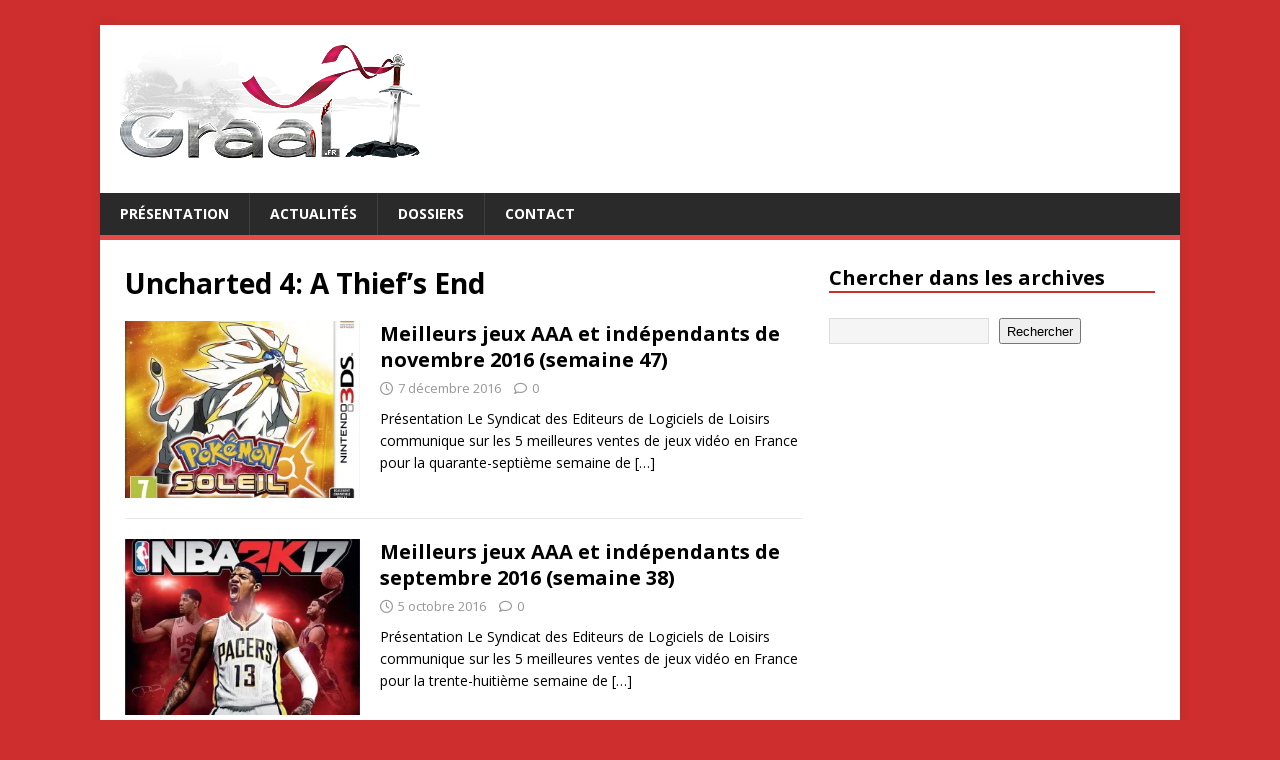

--- FILE ---
content_type: text/html; charset=UTF-8
request_url: https://www.graal.fr/tag/uncharted-4-a-thiefs-end/
body_size: 13506
content:
<!DOCTYPE html>
<html class="no-js" lang="fr-FR">
<head>
<meta charset="UTF-8">
<meta name="viewport" content="width=device-width, initial-scale=1.0">
<link rel="profile" href="https://gmpg.org/xfn/11" />
<meta name='robots' content='index, follow, max-image-preview:large, max-snippet:-1, max-video-preview:-1' />

	<!-- This site is optimized with the Yoast SEO plugin v26.7 - https://yoast.com/wordpress/plugins/seo/ -->
	<title>Uncharted 4: A Thief&#039;s End Archives - Graal, les jeux vidéo</title>
	<link rel="canonical" href="https://www.graal.fr/tag/uncharted-4-a-thiefs-end/" />
	<link rel="next" href="https://www.graal.fr/tag/uncharted-4-a-thiefs-end/page/2/" />
	<meta property="og:locale" content="fr_FR" />
	<meta property="og:type" content="article" />
	<meta property="og:title" content="Uncharted 4: A Thief&#039;s End Archives - Graal, les jeux vidéo" />
	<meta property="og:url" content="https://www.graal.fr/tag/uncharted-4-a-thiefs-end/" />
	<meta property="og:site_name" content="Graal, les jeux vidéo" />
	<script type="application/ld+json" class="yoast-schema-graph">{"@context":"https://schema.org","@graph":[{"@type":"CollectionPage","@id":"https://www.graal.fr/tag/uncharted-4-a-thiefs-end/","url":"https://www.graal.fr/tag/uncharted-4-a-thiefs-end/","name":"Uncharted 4: A Thief's End Archives - Graal, les jeux vidéo","isPartOf":{"@id":"https://www.graal.fr/#website"},"primaryImageOfPage":{"@id":"https://www.graal.fr/tag/uncharted-4-a-thiefs-end/#primaryimage"},"image":{"@id":"https://www.graal.fr/tag/uncharted-4-a-thiefs-end/#primaryimage"},"thumbnailUrl":"https://i0.wp.com/www.graal.fr/wp-content/uploads/2016/12/Poke%CC%81mon-Soleil-cover.jpg?fit=1128%2C1000&ssl=1","breadcrumb":{"@id":"https://www.graal.fr/tag/uncharted-4-a-thiefs-end/#breadcrumb"},"inLanguage":"fr-FR"},{"@type":"ImageObject","inLanguage":"fr-FR","@id":"https://www.graal.fr/tag/uncharted-4-a-thiefs-end/#primaryimage","url":"https://i0.wp.com/www.graal.fr/wp-content/uploads/2016/12/Poke%CC%81mon-Soleil-cover.jpg?fit=1128%2C1000&ssl=1","contentUrl":"https://i0.wp.com/www.graal.fr/wp-content/uploads/2016/12/Poke%CC%81mon-Soleil-cover.jpg?fit=1128%2C1000&ssl=1","width":1128,"height":1000},{"@type":"BreadcrumbList","@id":"https://www.graal.fr/tag/uncharted-4-a-thiefs-end/#breadcrumb","itemListElement":[{"@type":"ListItem","position":1,"name":"Accueil","item":"https://www.graal.fr/"},{"@type":"ListItem","position":2,"name":"Uncharted 4: A Thief's End"}]},{"@type":"WebSite","@id":"https://www.graal.fr/#website","url":"https://www.graal.fr/","name":"Graal, les jeux vidéo","description":"Blog sur les actualités et tests des jeux vidéo indépendants","publisher":{"@id":"https://www.graal.fr/#/schema/person/50d33615e927fcd996bf28411cb34aa1"},"potentialAction":[{"@type":"SearchAction","target":{"@type":"EntryPoint","urlTemplate":"https://www.graal.fr/?s={search_term_string}"},"query-input":{"@type":"PropertyValueSpecification","valueRequired":true,"valueName":"search_term_string"}}],"inLanguage":"fr-FR"},{"@type":["Person","Organization"],"@id":"https://www.graal.fr/#/schema/person/50d33615e927fcd996bf28411cb34aa1","name":"Chris Admin","image":{"@type":"ImageObject","inLanguage":"fr-FR","@id":"https://www.graal.fr/#/schema/person/image/","url":"https://i0.wp.com/www.graal.fr/wp-content/uploads/2017/01/logo-graal3.png?fit=300%2C128&ssl=1","contentUrl":"https://i0.wp.com/www.graal.fr/wp-content/uploads/2017/01/logo-graal3.png?fit=300%2C128&ssl=1","width":300,"height":128,"caption":"Chris Admin"},"logo":{"@id":"https://www.graal.fr/#/schema/person/image/"},"sameAs":["https://www.graal.fr/"]}]}</script>
	<!-- / Yoast SEO plugin. -->


<link rel='dns-prefetch' href='//secure.gravatar.com' />
<link rel='dns-prefetch' href='//stats.wp.com' />
<link rel='dns-prefetch' href='//fonts.googleapis.com' />
<link rel='dns-prefetch' href='//v0.wordpress.com' />
<link rel='dns-prefetch' href='//widgets.wp.com' />
<link rel='dns-prefetch' href='//s0.wp.com' />
<link rel='dns-prefetch' href='//0.gravatar.com' />
<link rel='dns-prefetch' href='//1.gravatar.com' />
<link rel='dns-prefetch' href='//2.gravatar.com' />
<link rel='preconnect' href='//i0.wp.com' />
<link rel="alternate" type="application/rss+xml" title="Graal, les jeux vidéo &raquo; Flux" href="https://www.graal.fr/feed/" />
<link rel="alternate" type="application/rss+xml" title="Graal, les jeux vidéo &raquo; Flux des commentaires" href="https://www.graal.fr/comments/feed/" />
<link rel="alternate" type="application/rss+xml" title="Graal, les jeux vidéo &raquo; Flux de l’étiquette Uncharted 4: A Thief&#039;s End" href="https://www.graal.fr/tag/uncharted-4-a-thiefs-end/feed/" />
<style id='wp-img-auto-sizes-contain-inline-css' type='text/css'>
img:is([sizes=auto i],[sizes^="auto," i]){contain-intrinsic-size:3000px 1500px}
/*# sourceURL=wp-img-auto-sizes-contain-inline-css */
</style>
<style id='wp-emoji-styles-inline-css' type='text/css'>

	img.wp-smiley, img.emoji {
		display: inline !important;
		border: none !important;
		box-shadow: none !important;
		height: 1em !important;
		width: 1em !important;
		margin: 0 0.07em !important;
		vertical-align: -0.1em !important;
		background: none !important;
		padding: 0 !important;
	}
/*# sourceURL=wp-emoji-styles-inline-css */
</style>
<style id='wp-block-library-inline-css' type='text/css'>
:root{--wp-block-synced-color:#7a00df;--wp-block-synced-color--rgb:122,0,223;--wp-bound-block-color:var(--wp-block-synced-color);--wp-editor-canvas-background:#ddd;--wp-admin-theme-color:#007cba;--wp-admin-theme-color--rgb:0,124,186;--wp-admin-theme-color-darker-10:#006ba1;--wp-admin-theme-color-darker-10--rgb:0,107,160.5;--wp-admin-theme-color-darker-20:#005a87;--wp-admin-theme-color-darker-20--rgb:0,90,135;--wp-admin-border-width-focus:2px}@media (min-resolution:192dpi){:root{--wp-admin-border-width-focus:1.5px}}.wp-element-button{cursor:pointer}:root .has-very-light-gray-background-color{background-color:#eee}:root .has-very-dark-gray-background-color{background-color:#313131}:root .has-very-light-gray-color{color:#eee}:root .has-very-dark-gray-color{color:#313131}:root .has-vivid-green-cyan-to-vivid-cyan-blue-gradient-background{background:linear-gradient(135deg,#00d084,#0693e3)}:root .has-purple-crush-gradient-background{background:linear-gradient(135deg,#34e2e4,#4721fb 50%,#ab1dfe)}:root .has-hazy-dawn-gradient-background{background:linear-gradient(135deg,#faaca8,#dad0ec)}:root .has-subdued-olive-gradient-background{background:linear-gradient(135deg,#fafae1,#67a671)}:root .has-atomic-cream-gradient-background{background:linear-gradient(135deg,#fdd79a,#004a59)}:root .has-nightshade-gradient-background{background:linear-gradient(135deg,#330968,#31cdcf)}:root .has-midnight-gradient-background{background:linear-gradient(135deg,#020381,#2874fc)}:root{--wp--preset--font-size--normal:16px;--wp--preset--font-size--huge:42px}.has-regular-font-size{font-size:1em}.has-larger-font-size{font-size:2.625em}.has-normal-font-size{font-size:var(--wp--preset--font-size--normal)}.has-huge-font-size{font-size:var(--wp--preset--font-size--huge)}.has-text-align-center{text-align:center}.has-text-align-left{text-align:left}.has-text-align-right{text-align:right}.has-fit-text{white-space:nowrap!important}#end-resizable-editor-section{display:none}.aligncenter{clear:both}.items-justified-left{justify-content:flex-start}.items-justified-center{justify-content:center}.items-justified-right{justify-content:flex-end}.items-justified-space-between{justify-content:space-between}.screen-reader-text{border:0;clip-path:inset(50%);height:1px;margin:-1px;overflow:hidden;padding:0;position:absolute;width:1px;word-wrap:normal!important}.screen-reader-text:focus{background-color:#ddd;clip-path:none;color:#444;display:block;font-size:1em;height:auto;left:5px;line-height:normal;padding:15px 23px 14px;text-decoration:none;top:5px;width:auto;z-index:100000}html :where(.has-border-color){border-style:solid}html :where([style*=border-top-color]){border-top-style:solid}html :where([style*=border-right-color]){border-right-style:solid}html :where([style*=border-bottom-color]){border-bottom-style:solid}html :where([style*=border-left-color]){border-left-style:solid}html :where([style*=border-width]){border-style:solid}html :where([style*=border-top-width]){border-top-style:solid}html :where([style*=border-right-width]){border-right-style:solid}html :where([style*=border-bottom-width]){border-bottom-style:solid}html :where([style*=border-left-width]){border-left-style:solid}html :where(img[class*=wp-image-]){height:auto;max-width:100%}:where(figure){margin:0 0 1em}html :where(.is-position-sticky){--wp-admin--admin-bar--position-offset:var(--wp-admin--admin-bar--height,0px)}@media screen and (max-width:600px){html :where(.is-position-sticky){--wp-admin--admin-bar--position-offset:0px}}

/*# sourceURL=wp-block-library-inline-css */
</style><style id='wp-block-archives-inline-css' type='text/css'>
.wp-block-archives{box-sizing:border-box}.wp-block-archives-dropdown label{display:block}
/*# sourceURL=https://www.graal.fr/wp-includes/blocks/archives/style.min.css */
</style>
<style id='wp-block-categories-inline-css' type='text/css'>
.wp-block-categories{box-sizing:border-box}.wp-block-categories.alignleft{margin-right:2em}.wp-block-categories.alignright{margin-left:2em}.wp-block-categories.wp-block-categories-dropdown.aligncenter{text-align:center}.wp-block-categories .wp-block-categories__label{display:block;width:100%}
/*# sourceURL=https://www.graal.fr/wp-includes/blocks/categories/style.min.css */
</style>
<style id='wp-block-heading-inline-css' type='text/css'>
h1:where(.wp-block-heading).has-background,h2:where(.wp-block-heading).has-background,h3:where(.wp-block-heading).has-background,h4:where(.wp-block-heading).has-background,h5:where(.wp-block-heading).has-background,h6:where(.wp-block-heading).has-background{padding:1.25em 2.375em}h1.has-text-align-left[style*=writing-mode]:where([style*=vertical-lr]),h1.has-text-align-right[style*=writing-mode]:where([style*=vertical-rl]),h2.has-text-align-left[style*=writing-mode]:where([style*=vertical-lr]),h2.has-text-align-right[style*=writing-mode]:where([style*=vertical-rl]),h3.has-text-align-left[style*=writing-mode]:where([style*=vertical-lr]),h3.has-text-align-right[style*=writing-mode]:where([style*=vertical-rl]),h4.has-text-align-left[style*=writing-mode]:where([style*=vertical-lr]),h4.has-text-align-right[style*=writing-mode]:where([style*=vertical-rl]),h5.has-text-align-left[style*=writing-mode]:where([style*=vertical-lr]),h5.has-text-align-right[style*=writing-mode]:where([style*=vertical-rl]),h6.has-text-align-left[style*=writing-mode]:where([style*=vertical-lr]),h6.has-text-align-right[style*=writing-mode]:where([style*=vertical-rl]){rotate:180deg}
/*# sourceURL=https://www.graal.fr/wp-includes/blocks/heading/style.min.css */
</style>
<style id='wp-block-latest-posts-inline-css' type='text/css'>
.wp-block-latest-posts{box-sizing:border-box}.wp-block-latest-posts.alignleft{margin-right:2em}.wp-block-latest-posts.alignright{margin-left:2em}.wp-block-latest-posts.wp-block-latest-posts__list{list-style:none}.wp-block-latest-posts.wp-block-latest-posts__list li{clear:both;overflow-wrap:break-word}.wp-block-latest-posts.is-grid{display:flex;flex-wrap:wrap}.wp-block-latest-posts.is-grid li{margin:0 1.25em 1.25em 0;width:100%}@media (min-width:600px){.wp-block-latest-posts.columns-2 li{width:calc(50% - .625em)}.wp-block-latest-posts.columns-2 li:nth-child(2n){margin-right:0}.wp-block-latest-posts.columns-3 li{width:calc(33.33333% - .83333em)}.wp-block-latest-posts.columns-3 li:nth-child(3n){margin-right:0}.wp-block-latest-posts.columns-4 li{width:calc(25% - .9375em)}.wp-block-latest-posts.columns-4 li:nth-child(4n){margin-right:0}.wp-block-latest-posts.columns-5 li{width:calc(20% - 1em)}.wp-block-latest-posts.columns-5 li:nth-child(5n){margin-right:0}.wp-block-latest-posts.columns-6 li{width:calc(16.66667% - 1.04167em)}.wp-block-latest-posts.columns-6 li:nth-child(6n){margin-right:0}}:root :where(.wp-block-latest-posts.is-grid){padding:0}:root :where(.wp-block-latest-posts.wp-block-latest-posts__list){padding-left:0}.wp-block-latest-posts__post-author,.wp-block-latest-posts__post-date{display:block;font-size:.8125em}.wp-block-latest-posts__post-excerpt,.wp-block-latest-posts__post-full-content{margin-bottom:1em;margin-top:.5em}.wp-block-latest-posts__featured-image a{display:inline-block}.wp-block-latest-posts__featured-image img{height:auto;max-width:100%;width:auto}.wp-block-latest-posts__featured-image.alignleft{float:left;margin-right:1em}.wp-block-latest-posts__featured-image.alignright{float:right;margin-left:1em}.wp-block-latest-posts__featured-image.aligncenter{margin-bottom:1em;text-align:center}
/*# sourceURL=https://www.graal.fr/wp-includes/blocks/latest-posts/style.min.css */
</style>
<style id='wp-block-search-inline-css' type='text/css'>
.wp-block-search__button{margin-left:10px;word-break:normal}.wp-block-search__button.has-icon{line-height:0}.wp-block-search__button svg{height:1.25em;min-height:24px;min-width:24px;width:1.25em;fill:currentColor;vertical-align:text-bottom}:where(.wp-block-search__button){border:1px solid #ccc;padding:6px 10px}.wp-block-search__inside-wrapper{display:flex;flex:auto;flex-wrap:nowrap;max-width:100%}.wp-block-search__label{width:100%}.wp-block-search.wp-block-search__button-only .wp-block-search__button{box-sizing:border-box;display:flex;flex-shrink:0;justify-content:center;margin-left:0;max-width:100%}.wp-block-search.wp-block-search__button-only .wp-block-search__inside-wrapper{min-width:0!important;transition-property:width}.wp-block-search.wp-block-search__button-only .wp-block-search__input{flex-basis:100%;transition-duration:.3s}.wp-block-search.wp-block-search__button-only.wp-block-search__searchfield-hidden,.wp-block-search.wp-block-search__button-only.wp-block-search__searchfield-hidden .wp-block-search__inside-wrapper{overflow:hidden}.wp-block-search.wp-block-search__button-only.wp-block-search__searchfield-hidden .wp-block-search__input{border-left-width:0!important;border-right-width:0!important;flex-basis:0;flex-grow:0;margin:0;min-width:0!important;padding-left:0!important;padding-right:0!important;width:0!important}:where(.wp-block-search__input){appearance:none;border:1px solid #949494;flex-grow:1;font-family:inherit;font-size:inherit;font-style:inherit;font-weight:inherit;letter-spacing:inherit;line-height:inherit;margin-left:0;margin-right:0;min-width:3rem;padding:8px;text-decoration:unset!important;text-transform:inherit}:where(.wp-block-search__button-inside .wp-block-search__inside-wrapper){background-color:#fff;border:1px solid #949494;box-sizing:border-box;padding:4px}:where(.wp-block-search__button-inside .wp-block-search__inside-wrapper) .wp-block-search__input{border:none;border-radius:0;padding:0 4px}:where(.wp-block-search__button-inside .wp-block-search__inside-wrapper) .wp-block-search__input:focus{outline:none}:where(.wp-block-search__button-inside .wp-block-search__inside-wrapper) :where(.wp-block-search__button){padding:4px 8px}.wp-block-search.aligncenter .wp-block-search__inside-wrapper{margin:auto}.wp-block[data-align=right] .wp-block-search.wp-block-search__button-only .wp-block-search__inside-wrapper{float:right}
/*# sourceURL=https://www.graal.fr/wp-includes/blocks/search/style.min.css */
</style>
<style id='wp-block-embed-inline-css' type='text/css'>
.wp-block-embed.alignleft,.wp-block-embed.alignright,.wp-block[data-align=left]>[data-type="core/embed"],.wp-block[data-align=right]>[data-type="core/embed"]{max-width:360px;width:100%}.wp-block-embed.alignleft .wp-block-embed__wrapper,.wp-block-embed.alignright .wp-block-embed__wrapper,.wp-block[data-align=left]>[data-type="core/embed"] .wp-block-embed__wrapper,.wp-block[data-align=right]>[data-type="core/embed"] .wp-block-embed__wrapper{min-width:280px}.wp-block-cover .wp-block-embed{min-height:240px;min-width:320px}.wp-block-embed{overflow-wrap:break-word}.wp-block-embed :where(figcaption){margin-bottom:1em;margin-top:.5em}.wp-block-embed iframe{max-width:100%}.wp-block-embed__wrapper{position:relative}.wp-embed-responsive .wp-has-aspect-ratio .wp-block-embed__wrapper:before{content:"";display:block;padding-top:50%}.wp-embed-responsive .wp-has-aspect-ratio iframe{bottom:0;height:100%;left:0;position:absolute;right:0;top:0;width:100%}.wp-embed-responsive .wp-embed-aspect-21-9 .wp-block-embed__wrapper:before{padding-top:42.85%}.wp-embed-responsive .wp-embed-aspect-18-9 .wp-block-embed__wrapper:before{padding-top:50%}.wp-embed-responsive .wp-embed-aspect-16-9 .wp-block-embed__wrapper:before{padding-top:56.25%}.wp-embed-responsive .wp-embed-aspect-4-3 .wp-block-embed__wrapper:before{padding-top:75%}.wp-embed-responsive .wp-embed-aspect-1-1 .wp-block-embed__wrapper:before{padding-top:100%}.wp-embed-responsive .wp-embed-aspect-9-16 .wp-block-embed__wrapper:before{padding-top:177.77%}.wp-embed-responsive .wp-embed-aspect-1-2 .wp-block-embed__wrapper:before{padding-top:200%}
/*# sourceURL=https://www.graal.fr/wp-includes/blocks/embed/style.min.css */
</style>
<style id='global-styles-inline-css' type='text/css'>
:root{--wp--preset--aspect-ratio--square: 1;--wp--preset--aspect-ratio--4-3: 4/3;--wp--preset--aspect-ratio--3-4: 3/4;--wp--preset--aspect-ratio--3-2: 3/2;--wp--preset--aspect-ratio--2-3: 2/3;--wp--preset--aspect-ratio--16-9: 16/9;--wp--preset--aspect-ratio--9-16: 9/16;--wp--preset--color--black: #000000;--wp--preset--color--cyan-bluish-gray: #abb8c3;--wp--preset--color--white: #ffffff;--wp--preset--color--pale-pink: #f78da7;--wp--preset--color--vivid-red: #cf2e2e;--wp--preset--color--luminous-vivid-orange: #ff6900;--wp--preset--color--luminous-vivid-amber: #fcb900;--wp--preset--color--light-green-cyan: #7bdcb5;--wp--preset--color--vivid-green-cyan: #00d084;--wp--preset--color--pale-cyan-blue: #8ed1fc;--wp--preset--color--vivid-cyan-blue: #0693e3;--wp--preset--color--vivid-purple: #9b51e0;--wp--preset--gradient--vivid-cyan-blue-to-vivid-purple: linear-gradient(135deg,rgb(6,147,227) 0%,rgb(155,81,224) 100%);--wp--preset--gradient--light-green-cyan-to-vivid-green-cyan: linear-gradient(135deg,rgb(122,220,180) 0%,rgb(0,208,130) 100%);--wp--preset--gradient--luminous-vivid-amber-to-luminous-vivid-orange: linear-gradient(135deg,rgb(252,185,0) 0%,rgb(255,105,0) 100%);--wp--preset--gradient--luminous-vivid-orange-to-vivid-red: linear-gradient(135deg,rgb(255,105,0) 0%,rgb(207,46,46) 100%);--wp--preset--gradient--very-light-gray-to-cyan-bluish-gray: linear-gradient(135deg,rgb(238,238,238) 0%,rgb(169,184,195) 100%);--wp--preset--gradient--cool-to-warm-spectrum: linear-gradient(135deg,rgb(74,234,220) 0%,rgb(151,120,209) 20%,rgb(207,42,186) 40%,rgb(238,44,130) 60%,rgb(251,105,98) 80%,rgb(254,248,76) 100%);--wp--preset--gradient--blush-light-purple: linear-gradient(135deg,rgb(255,206,236) 0%,rgb(152,150,240) 100%);--wp--preset--gradient--blush-bordeaux: linear-gradient(135deg,rgb(254,205,165) 0%,rgb(254,45,45) 50%,rgb(107,0,62) 100%);--wp--preset--gradient--luminous-dusk: linear-gradient(135deg,rgb(255,203,112) 0%,rgb(199,81,192) 50%,rgb(65,88,208) 100%);--wp--preset--gradient--pale-ocean: linear-gradient(135deg,rgb(255,245,203) 0%,rgb(182,227,212) 50%,rgb(51,167,181) 100%);--wp--preset--gradient--electric-grass: linear-gradient(135deg,rgb(202,248,128) 0%,rgb(113,206,126) 100%);--wp--preset--gradient--midnight: linear-gradient(135deg,rgb(2,3,129) 0%,rgb(40,116,252) 100%);--wp--preset--font-size--small: 13px;--wp--preset--font-size--medium: 20px;--wp--preset--font-size--large: 36px;--wp--preset--font-size--x-large: 42px;--wp--preset--spacing--20: 0.44rem;--wp--preset--spacing--30: 0.67rem;--wp--preset--spacing--40: 1rem;--wp--preset--spacing--50: 1.5rem;--wp--preset--spacing--60: 2.25rem;--wp--preset--spacing--70: 3.38rem;--wp--preset--spacing--80: 5.06rem;--wp--preset--shadow--natural: 6px 6px 9px rgba(0, 0, 0, 0.2);--wp--preset--shadow--deep: 12px 12px 50px rgba(0, 0, 0, 0.4);--wp--preset--shadow--sharp: 6px 6px 0px rgba(0, 0, 0, 0.2);--wp--preset--shadow--outlined: 6px 6px 0px -3px rgb(255, 255, 255), 6px 6px rgb(0, 0, 0);--wp--preset--shadow--crisp: 6px 6px 0px rgb(0, 0, 0);}:where(.is-layout-flex){gap: 0.5em;}:where(.is-layout-grid){gap: 0.5em;}body .is-layout-flex{display: flex;}.is-layout-flex{flex-wrap: wrap;align-items: center;}.is-layout-flex > :is(*, div){margin: 0;}body .is-layout-grid{display: grid;}.is-layout-grid > :is(*, div){margin: 0;}:where(.wp-block-columns.is-layout-flex){gap: 2em;}:where(.wp-block-columns.is-layout-grid){gap: 2em;}:where(.wp-block-post-template.is-layout-flex){gap: 1.25em;}:where(.wp-block-post-template.is-layout-grid){gap: 1.25em;}.has-black-color{color: var(--wp--preset--color--black) !important;}.has-cyan-bluish-gray-color{color: var(--wp--preset--color--cyan-bluish-gray) !important;}.has-white-color{color: var(--wp--preset--color--white) !important;}.has-pale-pink-color{color: var(--wp--preset--color--pale-pink) !important;}.has-vivid-red-color{color: var(--wp--preset--color--vivid-red) !important;}.has-luminous-vivid-orange-color{color: var(--wp--preset--color--luminous-vivid-orange) !important;}.has-luminous-vivid-amber-color{color: var(--wp--preset--color--luminous-vivid-amber) !important;}.has-light-green-cyan-color{color: var(--wp--preset--color--light-green-cyan) !important;}.has-vivid-green-cyan-color{color: var(--wp--preset--color--vivid-green-cyan) !important;}.has-pale-cyan-blue-color{color: var(--wp--preset--color--pale-cyan-blue) !important;}.has-vivid-cyan-blue-color{color: var(--wp--preset--color--vivid-cyan-blue) !important;}.has-vivid-purple-color{color: var(--wp--preset--color--vivid-purple) !important;}.has-black-background-color{background-color: var(--wp--preset--color--black) !important;}.has-cyan-bluish-gray-background-color{background-color: var(--wp--preset--color--cyan-bluish-gray) !important;}.has-white-background-color{background-color: var(--wp--preset--color--white) !important;}.has-pale-pink-background-color{background-color: var(--wp--preset--color--pale-pink) !important;}.has-vivid-red-background-color{background-color: var(--wp--preset--color--vivid-red) !important;}.has-luminous-vivid-orange-background-color{background-color: var(--wp--preset--color--luminous-vivid-orange) !important;}.has-luminous-vivid-amber-background-color{background-color: var(--wp--preset--color--luminous-vivid-amber) !important;}.has-light-green-cyan-background-color{background-color: var(--wp--preset--color--light-green-cyan) !important;}.has-vivid-green-cyan-background-color{background-color: var(--wp--preset--color--vivid-green-cyan) !important;}.has-pale-cyan-blue-background-color{background-color: var(--wp--preset--color--pale-cyan-blue) !important;}.has-vivid-cyan-blue-background-color{background-color: var(--wp--preset--color--vivid-cyan-blue) !important;}.has-vivid-purple-background-color{background-color: var(--wp--preset--color--vivid-purple) !important;}.has-black-border-color{border-color: var(--wp--preset--color--black) !important;}.has-cyan-bluish-gray-border-color{border-color: var(--wp--preset--color--cyan-bluish-gray) !important;}.has-white-border-color{border-color: var(--wp--preset--color--white) !important;}.has-pale-pink-border-color{border-color: var(--wp--preset--color--pale-pink) !important;}.has-vivid-red-border-color{border-color: var(--wp--preset--color--vivid-red) !important;}.has-luminous-vivid-orange-border-color{border-color: var(--wp--preset--color--luminous-vivid-orange) !important;}.has-luminous-vivid-amber-border-color{border-color: var(--wp--preset--color--luminous-vivid-amber) !important;}.has-light-green-cyan-border-color{border-color: var(--wp--preset--color--light-green-cyan) !important;}.has-vivid-green-cyan-border-color{border-color: var(--wp--preset--color--vivid-green-cyan) !important;}.has-pale-cyan-blue-border-color{border-color: var(--wp--preset--color--pale-cyan-blue) !important;}.has-vivid-cyan-blue-border-color{border-color: var(--wp--preset--color--vivid-cyan-blue) !important;}.has-vivid-purple-border-color{border-color: var(--wp--preset--color--vivid-purple) !important;}.has-vivid-cyan-blue-to-vivid-purple-gradient-background{background: var(--wp--preset--gradient--vivid-cyan-blue-to-vivid-purple) !important;}.has-light-green-cyan-to-vivid-green-cyan-gradient-background{background: var(--wp--preset--gradient--light-green-cyan-to-vivid-green-cyan) !important;}.has-luminous-vivid-amber-to-luminous-vivid-orange-gradient-background{background: var(--wp--preset--gradient--luminous-vivid-amber-to-luminous-vivid-orange) !important;}.has-luminous-vivid-orange-to-vivid-red-gradient-background{background: var(--wp--preset--gradient--luminous-vivid-orange-to-vivid-red) !important;}.has-very-light-gray-to-cyan-bluish-gray-gradient-background{background: var(--wp--preset--gradient--very-light-gray-to-cyan-bluish-gray) !important;}.has-cool-to-warm-spectrum-gradient-background{background: var(--wp--preset--gradient--cool-to-warm-spectrum) !important;}.has-blush-light-purple-gradient-background{background: var(--wp--preset--gradient--blush-light-purple) !important;}.has-blush-bordeaux-gradient-background{background: var(--wp--preset--gradient--blush-bordeaux) !important;}.has-luminous-dusk-gradient-background{background: var(--wp--preset--gradient--luminous-dusk) !important;}.has-pale-ocean-gradient-background{background: var(--wp--preset--gradient--pale-ocean) !important;}.has-electric-grass-gradient-background{background: var(--wp--preset--gradient--electric-grass) !important;}.has-midnight-gradient-background{background: var(--wp--preset--gradient--midnight) !important;}.has-small-font-size{font-size: var(--wp--preset--font-size--small) !important;}.has-medium-font-size{font-size: var(--wp--preset--font-size--medium) !important;}.has-large-font-size{font-size: var(--wp--preset--font-size--large) !important;}.has-x-large-font-size{font-size: var(--wp--preset--font-size--x-large) !important;}
/*# sourceURL=global-styles-inline-css */
</style>

<style id='classic-theme-styles-inline-css' type='text/css'>
/*! This file is auto-generated */
.wp-block-button__link{color:#fff;background-color:#32373c;border-radius:9999px;box-shadow:none;text-decoration:none;padding:calc(.667em + 2px) calc(1.333em + 2px);font-size:1.125em}.wp-block-file__button{background:#32373c;color:#fff;text-decoration:none}
/*# sourceURL=/wp-includes/css/classic-themes.min.css */
</style>
<link rel='stylesheet' id='mh-google-fonts-css' href='https://fonts.googleapis.com/css?family=Open+Sans:400,400italic,700,600' type='text/css' media='all' />
<link rel='stylesheet' id='mh-magazine-lite-css' href='https://www.graal.fr/wp-content/themes/mh-magazine-lite/style.css?ver=2.10.0' type='text/css' media='all' />
<link rel='stylesheet' id='mh-font-awesome-css' href='https://www.graal.fr/wp-content/themes/mh-magazine-lite/includes/font-awesome.min.css' type='text/css' media='all' />
<link rel='stylesheet' id='jetpack_likes-css' href='https://www.graal.fr/wp-content/plugins/jetpack/modules/likes/style.css?ver=15.4' type='text/css' media='all' />
<script type="text/javascript" src="https://www.graal.fr/wp-includes/js/jquery/jquery.min.js?ver=3.7.1" id="jquery-core-js"></script>
<script type="text/javascript" src="https://www.graal.fr/wp-includes/js/jquery/jquery-migrate.min.js?ver=3.4.1" id="jquery-migrate-js"></script>
<script type="text/javascript" id="mh-scripts-js-extra">
/* <![CDATA[ */
var mh_magazine = {"text":{"toggle_menu":"Toggle Menu"}};
//# sourceURL=mh-scripts-js-extra
/* ]]> */
</script>
<script type="text/javascript" src="https://www.graal.fr/wp-content/themes/mh-magazine-lite/js/scripts.js?ver=2.10.0" id="mh-scripts-js"></script>
<link rel="https://api.w.org/" href="https://www.graal.fr/wp-json/" /><link rel="alternate" title="JSON" type="application/json" href="https://www.graal.fr/wp-json/wp/v2/tags/4933" />	<style>img#wpstats{display:none}</style>
		<!--[if lt IE 9]>
<script src="https://www.graal.fr/wp-content/themes/mh-magazine-lite/js/css3-mediaqueries.js"></script>
<![endif]-->
<style type="text/css" id="custom-background-css">
body.custom-background { background-color: #cf2e2e; }
</style>
	<link rel="icon" href="https://i0.wp.com/www.graal.fr/wp-content/uploads/2017/02/Darknet-icon.jpg?fit=32%2C32&#038;ssl=1" sizes="32x32" />
<link rel="icon" href="https://i0.wp.com/www.graal.fr/wp-content/uploads/2017/02/Darknet-icon.jpg?fit=192%2C192&#038;ssl=1" sizes="192x192" />
<link rel="apple-touch-icon" href="https://i0.wp.com/www.graal.fr/wp-content/uploads/2017/02/Darknet-icon.jpg?fit=180%2C180&#038;ssl=1" />
<meta name="msapplication-TileImage" content="https://i0.wp.com/www.graal.fr/wp-content/uploads/2017/02/Darknet-icon.jpg?fit=270%2C270&#038;ssl=1" />
		<style type="text/css" id="wp-custom-css">
			.mh-meta-author, .entry-meta-author {
	display: none;
}

aside h3 {
	border-bottom: 2px solid #cf2e2e;
}

		</style>
		</head>
<body data-rsssl=1 id="mh-mobile" class="archive tag tag-uncharted-4-a-thiefs-end tag-4933 custom-background wp-custom-logo wp-theme-mh-magazine-lite mh-right-sb" itemscope="itemscope" itemtype="https://schema.org/WebPage">
<div class="mh-container mh-container-outer">
<div class="mh-header-mobile-nav mh-clearfix"></div>
<header class="mh-header" itemscope="itemscope" itemtype="https://schema.org/WPHeader">
	<div class="mh-container mh-container-inner mh-row mh-clearfix">
		<div class="mh-custom-header mh-clearfix">
<div class="mh-site-identity">
<div class="mh-site-logo" role="banner" itemscope="itemscope" itemtype="https://schema.org/Brand">
<a href="https://www.graal.fr/" class="custom-logo-link" rel="home"><img width="300" height="128" src="https://i0.wp.com/www.graal.fr/wp-content/uploads/2017/01/logo-graal3.png?fit=300%2C128&amp;ssl=1" class="custom-logo" alt="Graal, les jeux vidéo" decoding="async" /></a></div>
</div>
</div>
	</div>
	<div class="mh-main-nav-wrap">
		<nav class="mh-navigation mh-main-nav mh-container mh-container-inner mh-clearfix" itemscope="itemscope" itemtype="https://schema.org/SiteNavigationElement">
			<div class="menu-menu-principal-haut-container"><ul id="menu-menu-principal-haut" class="menu"><li id="menu-item-12582" class="menu-item menu-item-type-post_type menu-item-object-page menu-item-12582"><a href="https://www.graal.fr/presentation-du-blog-des-jeux-videos-et-en-ligne/">Présentation</a></li>
<li id="menu-item-12583" class="menu-item menu-item-type-taxonomy menu-item-object-category menu-item-12583"><a href="https://www.graal.fr/category/actualites/">Actualités</a></li>
<li id="menu-item-12589" class="menu-item menu-item-type-taxonomy menu-item-object-category menu-item-12589"><a href="https://www.graal.fr/category/dossiers/">Dossiers</a></li>
<li id="menu-item-12592" class="menu-item menu-item-type-post_type menu-item-object-page menu-item-12592"><a href="https://www.graal.fr/contact/">Contact</a></li>
</ul></div>		</nav>
	</div>
</header><div class="mh-wrapper mh-clearfix">
	<div id="main-content" class="mh-loop mh-content" role="main">			<header class="page-header"><h1 class="page-title">Uncharted 4: A Thief&rsquo;s End</h1>			</header><article class="mh-loop-item mh-clearfix post-21173 post type-post status-publish format-standard has-post-thumbnail hentry category-top-5-des-jeux tag-arizona-sunshine tag-earthlock-festival-of-magic tag-fifa-17 tag-garrys-mod tag-miscreated tag-pokemon-lune tag-pokemon-soleil tag-rust tag-sell tag-steam tag-uncharted-4-a-thiefs-end tag-watch-dogs-2">
	<figure class="mh-loop-thumb">
		<a href="https://www.graal.fr/2016/12/07/meilleurs-jeux-aaa-et-independants-de-novembre-2016-semaine-47/"><img width="326" height="245" src="https://i0.wp.com/www.graal.fr/wp-content/uploads/2016/12/Poke%CC%81mon-Soleil-cover.jpg?resize=326%2C245&amp;ssl=1" class="attachment-mh-magazine-lite-medium size-mh-magazine-lite-medium wp-post-image" alt="" decoding="async" fetchpriority="high" />		</a>
	</figure>
	<div class="mh-loop-content mh-clearfix">
		<header class="mh-loop-header">
			<h3 class="entry-title mh-loop-title">
				<a href="https://www.graal.fr/2016/12/07/meilleurs-jeux-aaa-et-independants-de-novembre-2016-semaine-47/" rel="bookmark">
					Meilleurs jeux AAA et indépendants de novembre 2016 (semaine 47)				</a>
			</h3>
			<div class="mh-meta mh-loop-meta">
				<span class="mh-meta-date updated"><i class="far fa-clock"></i>7 décembre 2016</span>
<span class="mh-meta-author author vcard"><i class="fa fa-user"></i><a class="fn" href="https://www.graal.fr/author/admin/">Chris Admin</a></span>
<span class="mh-meta-comments"><i class="far fa-comment"></i><a class="mh-comment-count-link" href="https://www.graal.fr/2016/12/07/meilleurs-jeux-aaa-et-independants-de-novembre-2016-semaine-47/#mh-comments">0</a></span>
			</div>
		</header>
		<div class="mh-loop-excerpt">
			<div class="mh-excerpt"><p>Présentation Le Syndicat des Editeurs de Logiciels de Loisirs communique sur les 5 meilleures ventes de jeux vidéo en France pour la quarante-septième semaine de <a class="mh-excerpt-more" href="https://www.graal.fr/2016/12/07/meilleurs-jeux-aaa-et-independants-de-novembre-2016-semaine-47/" title="Meilleurs jeux AAA et indépendants de novembre 2016 (semaine 47)">[&#8230;]</a></p>
</div>		</div>
	</div>
</article><article class="mh-loop-item mh-clearfix post-19929 post type-post status-publish format-standard has-post-thumbnail hentry category-top-5-des-jeux tag-dayz tag-destiny-la-collection tag-divinity-original-sin-2 tag-dragon-quest-vii-la-quete-des-vestiges-du-monde tag-garrys-mod tag-nba-2k17 tag-osiris-new-dawn tag-oxenfree tag-pro-evolution-soccer-2017 tag-sell tag-steam tag-uncharted-4-a-thiefs-end">
	<figure class="mh-loop-thumb">
		<a href="https://www.graal.fr/2016/10/05/meilleurs-jeux-aaa-et-independants-de-septembre-2016-semaine-38/"><img width="326" height="245" src="https://i0.wp.com/www.graal.fr/wp-content/uploads/2016/09/NBA-2K17-cover.jpg?resize=326%2C245&amp;ssl=1" class="attachment-mh-magazine-lite-medium size-mh-magazine-lite-medium wp-post-image" alt="" decoding="async" />		</a>
	</figure>
	<div class="mh-loop-content mh-clearfix">
		<header class="mh-loop-header">
			<h3 class="entry-title mh-loop-title">
				<a href="https://www.graal.fr/2016/10/05/meilleurs-jeux-aaa-et-independants-de-septembre-2016-semaine-38/" rel="bookmark">
					Meilleurs jeux AAA et indépendants de septembre 2016 (semaine 38)				</a>
			</h3>
			<div class="mh-meta mh-loop-meta">
				<span class="mh-meta-date updated"><i class="far fa-clock"></i>5 octobre 2016</span>
<span class="mh-meta-author author vcard"><i class="fa fa-user"></i><a class="fn" href="https://www.graal.fr/author/admin/">Chris Admin</a></span>
<span class="mh-meta-comments"><i class="far fa-comment"></i><a class="mh-comment-count-link" href="https://www.graal.fr/2016/10/05/meilleurs-jeux-aaa-et-independants-de-septembre-2016-semaine-38/#mh-comments">0</a></span>
			</div>
		</header>
		<div class="mh-loop-excerpt">
			<div class="mh-excerpt"><p>Présentation Le Syndicat des Editeurs de Logiciels de Loisirs communique sur les 5 meilleures ventes de jeux vidéo en France pour la trente-huitième semaine de <a class="mh-excerpt-more" href="https://www.graal.fr/2016/10/05/meilleurs-jeux-aaa-et-independants-de-septembre-2016-semaine-38/" title="Meilleurs jeux AAA et indépendants de septembre 2016 (semaine 38)">[&#8230;]</a></p>
</div>		</div>
	</div>
</article><article class="mh-loop-item mh-clearfix post-19802 post type-post status-publish format-standard has-post-thumbnail hentry category-top-5-des-jeux tag-clustertruck tag-craft-the-world tag-divinity-original-sin-2 tag-dragon-quest-vii-la-quete-des-vestiges-du-monde tag-kerbal-space-program tag-nba-2k17 tag-pro-evolution-soccer-2017 tag-rimworld tag-sell tag-steam tag-uncharted-4-a-thiefs-end">
	<figure class="mh-loop-thumb">
		<a href="https://www.graal.fr/2016/09/28/meilleurs-jeux-aaa-et-independants-de-septembre-2016-semaine-37/"><img width="326" height="245" src="https://i0.wp.com/www.graal.fr/wp-content/uploads/2016/09/NBA-2K17-cover.jpg?resize=326%2C245&amp;ssl=1" class="attachment-mh-magazine-lite-medium size-mh-magazine-lite-medium wp-post-image" alt="" decoding="async" />		</a>
	</figure>
	<div class="mh-loop-content mh-clearfix">
		<header class="mh-loop-header">
			<h3 class="entry-title mh-loop-title">
				<a href="https://www.graal.fr/2016/09/28/meilleurs-jeux-aaa-et-independants-de-septembre-2016-semaine-37/" rel="bookmark">
					Meilleurs jeux AAA et indépendants de septembre 2016 (semaine 37)				</a>
			</h3>
			<div class="mh-meta mh-loop-meta">
				<span class="mh-meta-date updated"><i class="far fa-clock"></i>28 septembre 2016</span>
<span class="mh-meta-author author vcard"><i class="fa fa-user"></i><a class="fn" href="https://www.graal.fr/author/admin/">Chris Admin</a></span>
<span class="mh-meta-comments"><i class="far fa-comment"></i><a class="mh-comment-count-link" href="https://www.graal.fr/2016/09/28/meilleurs-jeux-aaa-et-independants-de-septembre-2016-semaine-37/#mh-comments">0</a></span>
			</div>
		</header>
		<div class="mh-loop-excerpt">
			<div class="mh-excerpt"><p>Présentation Le Syndicat des Editeurs de Logiciels de Loisirs communique sur les 5 meilleures ventes de jeux vidéo en France pour la trente-septième semaine de <a class="mh-excerpt-more" href="https://www.graal.fr/2016/09/28/meilleurs-jeux-aaa-et-independants-de-septembre-2016-semaine-37/" title="Meilleurs jeux AAA et indépendants de septembre 2016 (semaine 37)">[&#8230;]</a></p>
</div>		</div>
	</div>
</article><article class="mh-loop-item mh-clearfix post-19669 post type-post status-publish format-standard has-post-thumbnail hentry category-top-5-des-jeux tag-deus-ex-mankind-divided tag-divinity-original-sin-2 tag-everspace tag-f1-2016 tag-gta-v tag-planetbase tag-rimworld tag-sell tag-steam tag-the-forest tag-uncharted-4-a-thiefs-end tag-yo-kai-watch">
	<figure class="mh-loop-thumb">
		<a href="https://www.graal.fr/2016/09/21/meilleurs-jeux-aaa-et-independants-de-septembre-2016-semaine-36/"><img width="326" height="245" src="https://i0.wp.com/www.graal.fr/wp-content/uploads/2016/05/Uncharted-4-A-Thiefs-End-cover.jpg?resize=326%2C245&amp;ssl=1" class="attachment-mh-magazine-lite-medium size-mh-magazine-lite-medium wp-post-image" alt="" decoding="async" loading="lazy" />		</a>
	</figure>
	<div class="mh-loop-content mh-clearfix">
		<header class="mh-loop-header">
			<h3 class="entry-title mh-loop-title">
				<a href="https://www.graal.fr/2016/09/21/meilleurs-jeux-aaa-et-independants-de-septembre-2016-semaine-36/" rel="bookmark">
					Meilleurs jeux AAA et indépendants de septembre 2016 (semaine 36)				</a>
			</h3>
			<div class="mh-meta mh-loop-meta">
				<span class="mh-meta-date updated"><i class="far fa-clock"></i>21 septembre 2016</span>
<span class="mh-meta-author author vcard"><i class="fa fa-user"></i><a class="fn" href="https://www.graal.fr/author/admin/">Chris Admin</a></span>
<span class="mh-meta-comments"><i class="far fa-comment"></i><a class="mh-comment-count-link" href="https://www.graal.fr/2016/09/21/meilleurs-jeux-aaa-et-independants-de-septembre-2016-semaine-36/#mh-comments">0</a></span>
			</div>
		</header>
		<div class="mh-loop-excerpt">
			<div class="mh-excerpt"><p>Présentation Le Syndicat des Editeurs de Logiciels de Loisirs communique sur les 5 meilleures ventes de jeux vidéo en France pour la trente-sixième semaine de <a class="mh-excerpt-more" href="https://www.graal.fr/2016/09/21/meilleurs-jeux-aaa-et-independants-de-septembre-2016-semaine-36/" title="Meilleurs jeux AAA et indépendants de septembre 2016 (semaine 36)">[&#8230;]</a></p>
</div>		</div>
	</div>
</article><article class="mh-loop-item mh-clearfix post-19408 post type-post status-publish format-standard has-post-thumbnail hentry category-top-5-des-jeux tag-a-o-t-wings-of-freedom tag-assetto-corsa tag-deus-ex-mankind-divided tag-mother-russia-bleeds tag-no-mans-sky tag-redout tag-rimworld tag-seasons-after-fall tag-sell tag-steam tag-uncharted-4-a-thiefs-end">
	<figure class="mh-loop-thumb">
		<a href="https://www.graal.fr/2016/09/07/meilleurs-jeux-aaa-et-independants-de-aout-2016-semaine-34/"><img width="326" height="245" src="https://i0.wp.com/www.graal.fr/wp-content/uploads/2016/09/Deus-Ex-Mankind-Divided-cover.jpg?resize=326%2C245&amp;ssl=1" class="attachment-mh-magazine-lite-medium size-mh-magazine-lite-medium wp-post-image" alt="" decoding="async" loading="lazy" />		</a>
	</figure>
	<div class="mh-loop-content mh-clearfix">
		<header class="mh-loop-header">
			<h3 class="entry-title mh-loop-title">
				<a href="https://www.graal.fr/2016/09/07/meilleurs-jeux-aaa-et-independants-de-aout-2016-semaine-34/" rel="bookmark">
					Meilleurs jeux AAA et indépendants de août 2016 (semaine 34)				</a>
			</h3>
			<div class="mh-meta mh-loop-meta">
				<span class="mh-meta-date updated"><i class="far fa-clock"></i>7 septembre 2016</span>
<span class="mh-meta-author author vcard"><i class="fa fa-user"></i><a class="fn" href="https://www.graal.fr/author/admin/">Chris Admin</a></span>
<span class="mh-meta-comments"><i class="far fa-comment"></i><a class="mh-comment-count-link" href="https://www.graal.fr/2016/09/07/meilleurs-jeux-aaa-et-independants-de-aout-2016-semaine-34/#mh-comments">0</a></span>
			</div>
		</header>
		<div class="mh-loop-excerpt">
			<div class="mh-excerpt"><p>Présentation Le Syndicat des Editeurs de Logiciels de Loisirs communique sur les 5 meilleures ventes de jeux vidéo en France pour la trente-quatrième semaine de <a class="mh-excerpt-more" href="https://www.graal.fr/2016/09/07/meilleurs-jeux-aaa-et-independants-de-aout-2016-semaine-34/" title="Meilleurs jeux AAA et indépendants de août 2016 (semaine 34)">[&#8230;]</a></p>
</div>		</div>
	</div>
</article><article class="mh-loop-item mh-clearfix post-19029 post type-post status-publish format-standard has-post-thumbnail hentry category-top-5-des-jeux tag-garrys-mod tag-gta-v tag-monster-hunter-generations tag-no-mans-sky tag-overwatch-origins-edition tag-reigns tag-rimworld tag-sell tag-starbound tag-steam tag-uncharted-4-a-thiefs-end tag-yo-kai-watch">
	<figure class="mh-loop-thumb">
		<a href="https://www.graal.fr/2016/08/17/meilleurs-jeux-aaa-et-independants-de-aout-2016-semaine-31/"><img width="326" height="245" src="https://i0.wp.com/www.graal.fr/wp-content/uploads/2016/05/Uncharted-4-A-Thiefs-End-cover.jpg?resize=326%2C245&amp;ssl=1" class="attachment-mh-magazine-lite-medium size-mh-magazine-lite-medium wp-post-image" alt="" decoding="async" loading="lazy" />		</a>
	</figure>
	<div class="mh-loop-content mh-clearfix">
		<header class="mh-loop-header">
			<h3 class="entry-title mh-loop-title">
				<a href="https://www.graal.fr/2016/08/17/meilleurs-jeux-aaa-et-independants-de-aout-2016-semaine-31/" rel="bookmark">
					Meilleurs jeux AAA et indépendants de août 2016 (semaine 31)				</a>
			</h3>
			<div class="mh-meta mh-loop-meta">
				<span class="mh-meta-date updated"><i class="far fa-clock"></i>17 août 2016</span>
<span class="mh-meta-author author vcard"><i class="fa fa-user"></i><a class="fn" href="https://www.graal.fr/author/admin/">Chris Admin</a></span>
<span class="mh-meta-comments"><i class="far fa-comment"></i><a class="mh-comment-count-link" href="https://www.graal.fr/2016/08/17/meilleurs-jeux-aaa-et-independants-de-aout-2016-semaine-31/#mh-comments">0</a></span>
			</div>
		</header>
		<div class="mh-loop-excerpt">
			<div class="mh-excerpt"><p>Présentation Le Syndicat des Editeurs de Logiciels de Loisirs communique sur les 5 meilleures ventes de jeux vidéo en France pour la trente-et-unième semaine de <a class="mh-excerpt-more" href="https://www.graal.fr/2016/08/17/meilleurs-jeux-aaa-et-independants-de-aout-2016-semaine-31/" title="Meilleurs jeux AAA et indépendants de août 2016 (semaine 31)">[&#8230;]</a></p>
</div>		</div>
	</div>
</article><article class="mh-loop-item mh-clearfix post-18909 post type-post status-publish format-standard has-post-thumbnail hentry category-top-5-des-jeux tag-abzu tag-enter-the-gungeon tag-garrys-mod tag-gta-v tag-monster-hunter-generations tag-no-mans-sky tag-rimworld tag-sell tag-steam tag-uncharted-4-a-thiefs-end tag-uncharted-the-nathan-drake-collection tag-yo-kai-watch">
	<figure class="mh-loop-thumb">
		<a href="https://www.graal.fr/2016/08/10/meilleurs-jeux-aaa-et-independants-de-juillet-2016-semaine-30/"><img width="326" height="245" src="https://i0.wp.com/www.graal.fr/wp-content/uploads/2016/05/Uncharted-4-A-Thiefs-End-cover.jpg?resize=326%2C245&amp;ssl=1" class="attachment-mh-magazine-lite-medium size-mh-magazine-lite-medium wp-post-image" alt="" decoding="async" loading="lazy" />		</a>
	</figure>
	<div class="mh-loop-content mh-clearfix">
		<header class="mh-loop-header">
			<h3 class="entry-title mh-loop-title">
				<a href="https://www.graal.fr/2016/08/10/meilleurs-jeux-aaa-et-independants-de-juillet-2016-semaine-30/" rel="bookmark">
					Meilleurs jeux AAA et indépendants de juillet 2016 (semaine 30)				</a>
			</h3>
			<div class="mh-meta mh-loop-meta">
				<span class="mh-meta-date updated"><i class="far fa-clock"></i>10 août 2016</span>
<span class="mh-meta-author author vcard"><i class="fa fa-user"></i><a class="fn" href="https://www.graal.fr/author/admin/">Chris Admin</a></span>
<span class="mh-meta-comments"><i class="far fa-comment"></i><a class="mh-comment-count-link" href="https://www.graal.fr/2016/08/10/meilleurs-jeux-aaa-et-independants-de-juillet-2016-semaine-30/#mh-comments">1</a></span>
			</div>
		</header>
		<div class="mh-loop-excerpt">
			<div class="mh-excerpt"><p>Présentation Le Syndicat des Editeurs de Logiciels de Loisirs communique sur les 5 meilleures ventes de jeux vidéo en France pour la trentième semaine de <a class="mh-excerpt-more" href="https://www.graal.fr/2016/08/10/meilleurs-jeux-aaa-et-independants-de-juillet-2016-semaine-30/" title="Meilleurs jeux AAA et indépendants de juillet 2016 (semaine 30)">[&#8230;]</a></p>
</div>		</div>
	</div>
</article><article class="mh-loop-item mh-clearfix post-18656 post type-post status-publish format-standard has-post-thumbnail hentry category-top-5-des-jeux tag-enter-the-gungeon tag-fifa-16 tag-gta-v tag-monster-hunter-generations tag-no-mans-sky tag-overwatch-origins-edition tag-rimworld tag-sell tag-starbound tag-steam tag-uncharted-4-a-thiefs-end tag-we-happy-few">
	<figure class="mh-loop-thumb">
		<a href="https://www.graal.fr/2016/07/27/meilleurs-jeux-aaa-et-independants-de-juillet-2016-semaine-28/"><img width="326" height="245" src="https://i0.wp.com/www.graal.fr/wp-content/uploads/2016/07/Monster-Hunter-Generations-cover.jpg?resize=326%2C245&amp;ssl=1" class="attachment-mh-magazine-lite-medium size-mh-magazine-lite-medium wp-post-image" alt="" decoding="async" loading="lazy" />		</a>
	</figure>
	<div class="mh-loop-content mh-clearfix">
		<header class="mh-loop-header">
			<h3 class="entry-title mh-loop-title">
				<a href="https://www.graal.fr/2016/07/27/meilleurs-jeux-aaa-et-independants-de-juillet-2016-semaine-28/" rel="bookmark">
					Meilleurs jeux AAA et indépendants de juillet 2016 (semaine 28)				</a>
			</h3>
			<div class="mh-meta mh-loop-meta">
				<span class="mh-meta-date updated"><i class="far fa-clock"></i>27 juillet 2016</span>
<span class="mh-meta-author author vcard"><i class="fa fa-user"></i><a class="fn" href="https://www.graal.fr/author/admin/">Chris Admin</a></span>
<span class="mh-meta-comments"><i class="far fa-comment"></i><a class="mh-comment-count-link" href="https://www.graal.fr/2016/07/27/meilleurs-jeux-aaa-et-independants-de-juillet-2016-semaine-28/#mh-comments">0</a></span>
			</div>
		</header>
		<div class="mh-loop-excerpt">
			<div class="mh-excerpt"><p>Présentation Le Syndicat des Editeurs de Logiciels de Loisirs communique sur les 5 meilleures ventes de jeux vidéo en France pour la vingt-huitième semaine de <a class="mh-excerpt-more" href="https://www.graal.fr/2016/07/27/meilleurs-jeux-aaa-et-independants-de-juillet-2016-semaine-28/" title="Meilleurs jeux AAA et indépendants de juillet 2016 (semaine 28)">[&#8230;]</a></p>
</div>		</div>
	</div>
</article><article class="mh-loop-item mh-clearfix post-18299 post type-post status-publish format-standard has-post-thumbnail hentry category-top-5-des-jeux tag-call-of-duty-black-ops-3 tag-fifa-16 tag-gta-v tag-miscreated tag-overwatch-origins-edition tag-rust tag-sell tag-stardew-valley tag-steam tag-the-forest tag-uncharted-4-a-thiefs-end tag-youtubers-life">
	<figure class="mh-loop-thumb">
		<a href="https://www.graal.fr/2016/07/06/meilleurs-jeux-aaa-et-independants-de-juin-2016-semaine-25/"><img width="326" height="245" src="https://i0.wp.com/www.graal.fr/wp-content/uploads/2016/06/Overwatch-origins-edition-cover.jpg?resize=326%2C245&amp;ssl=1" class="attachment-mh-magazine-lite-medium size-mh-magazine-lite-medium wp-post-image" alt="" decoding="async" loading="lazy" />		</a>
	</figure>
	<div class="mh-loop-content mh-clearfix">
		<header class="mh-loop-header">
			<h3 class="entry-title mh-loop-title">
				<a href="https://www.graal.fr/2016/07/06/meilleurs-jeux-aaa-et-independants-de-juin-2016-semaine-25/" rel="bookmark">
					Meilleurs jeux AAA et indépendants de juin 2016 (semaine 25)				</a>
			</h3>
			<div class="mh-meta mh-loop-meta">
				<span class="mh-meta-date updated"><i class="far fa-clock"></i>6 juillet 2016</span>
<span class="mh-meta-author author vcard"><i class="fa fa-user"></i><a class="fn" href="https://www.graal.fr/author/admin/">Chris Admin</a></span>
<span class="mh-meta-comments"><i class="far fa-comment"></i><a class="mh-comment-count-link" href="https://www.graal.fr/2016/07/06/meilleurs-jeux-aaa-et-independants-de-juin-2016-semaine-25/#mh-comments">0</a></span>
			</div>
		</header>
		<div class="mh-loop-excerpt">
			<div class="mh-excerpt"><p>Présentation Le Syndicat des Editeurs de Logiciels de Loisirs communique sur les 5 meilleures ventes de jeux vidéo en France pour la vingt-cinquième semaine de <a class="mh-excerpt-more" href="https://www.graal.fr/2016/07/06/meilleurs-jeux-aaa-et-independants-de-juin-2016-semaine-25/" title="Meilleurs jeux AAA et indépendants de juin 2016 (semaine 25)">[&#8230;]</a></p>
</div>		</div>
	</div>
</article><article class="mh-loop-item mh-clearfix post-18172 post type-post status-publish format-standard has-post-thumbnail hentry category-top-5-des-jeux tag-assetto-corsa-dream-packs tag-call-of-duty-black-ops-3 tag-fifa-16 tag-garrys-mod tag-gta-v tag-overwatch-origins-edition tag-rust tag-sell tag-stardew-valley tag-steam tag-subnautica tag-uncharted-4-a-thiefs-end">
	<figure class="mh-loop-thumb">
		<a href="https://www.graal.fr/2016/06/29/meilleurs-jeux-aaa-et-independants-de-juin-2016-semaine-24/"><img width="326" height="245" src="https://i0.wp.com/www.graal.fr/wp-content/uploads/2016/05/Uncharted-4-A-Thiefs-End-cover.jpg?resize=326%2C245&amp;ssl=1" class="attachment-mh-magazine-lite-medium size-mh-magazine-lite-medium wp-post-image" alt="" decoding="async" loading="lazy" />		</a>
	</figure>
	<div class="mh-loop-content mh-clearfix">
		<header class="mh-loop-header">
			<h3 class="entry-title mh-loop-title">
				<a href="https://www.graal.fr/2016/06/29/meilleurs-jeux-aaa-et-independants-de-juin-2016-semaine-24/" rel="bookmark">
					Meilleurs jeux AAA et indépendants de juin 2016 (semaine 24)				</a>
			</h3>
			<div class="mh-meta mh-loop-meta">
				<span class="mh-meta-date updated"><i class="far fa-clock"></i>29 juin 2016</span>
<span class="mh-meta-author author vcard"><i class="fa fa-user"></i><a class="fn" href="https://www.graal.fr/author/admin/">Chris Admin</a></span>
<span class="mh-meta-comments"><i class="far fa-comment"></i><a class="mh-comment-count-link" href="https://www.graal.fr/2016/06/29/meilleurs-jeux-aaa-et-independants-de-juin-2016-semaine-24/#mh-comments">0</a></span>
			</div>
		</header>
		<div class="mh-loop-excerpt">
			<div class="mh-excerpt"><p>Présentation Le Syndicat des Editeurs de Logiciels de Loisirs communique sur les 5 meilleures ventes de jeux vidéo en France pour la vingt-troisième semaine de <a class="mh-excerpt-more" href="https://www.graal.fr/2016/06/29/meilleurs-jeux-aaa-et-independants-de-juin-2016-semaine-24/" title="Meilleurs jeux AAA et indépendants de juin 2016 (semaine 24)">[&#8230;]</a></p>
</div>		</div>
	</div>
</article><div class="mh-loop-pagination mh-clearfix">
	<nav class="navigation pagination" aria-label="Pagination des publications">
		<h2 class="screen-reader-text">Pagination des publications</h2>
		<div class="nav-links"><span aria-current="page" class="page-numbers current">1</span>
<a class="page-numbers" href="https://www.graal.fr/tag/uncharted-4-a-thiefs-end/page/2/">2</a>
<a class="next page-numbers" href="https://www.graal.fr/tag/uncharted-4-a-thiefs-end/page/2/">&raquo;</a></div>
	</nav></div>	</div>
	<aside class="mh-widget-col-1 mh-sidebar" itemscope="itemscope" itemtype="https://schema.org/WPSideBar"><div id="block-5" class="mh-widget widget_block">
<h3 class="wp-block-heading">Chercher dans les archives</h3>
</div><div id="block-4" class="mh-widget widget_block widget_search"><form role="search" method="get" action="https://www.graal.fr/" class="wp-block-search__button-outside wp-block-search__text-button wp-block-search"    ><label class="wp-block-search__label screen-reader-text" for="wp-block-search__input-1" >Rechercher</label><div class="wp-block-search__inside-wrapper" ><input class="wp-block-search__input" id="wp-block-search__input-1" placeholder="" value="" type="search" name="s" required /><button aria-label="Rechercher" class="wp-block-search__button wp-element-button" type="submit" >Rechercher</button></div></form></div><div id="block-11" class="mh-widget widget_block">
<figure class="wp-block-embed is-type-video is-provider-youtube wp-block-embed-youtube wp-embed-aspect-16-9 wp-has-aspect-ratio"><div class="wp-block-embed__wrapper">
<iframe loading="lazy" title="STRANDED ALIEN DAWN GRAAL" width="678" height="381" src="https://www.youtube.com/embed/s93zmX7cs2Q?feature=oembed" frameborder="0" allow="accelerometer; autoplay; clipboard-write; encrypted-media; gyroscope; picture-in-picture; web-share" referrerpolicy="strict-origin-when-cross-origin" allowfullscreen></iframe>
</div></figure>
</div><div id="block-13" class="mh-widget widget_block">
<h3 class="wp-block-heading">Les derniers articles</h3>
</div><div id="block-12" class="mh-widget widget_block widget_recent_entries"><ul class="wp-block-latest-posts__list wp-block-latest-posts"><li><div class="wp-block-latest-posts__featured-image alignleft"><img loading="lazy" decoding="async" width="150" height="150" src="https://i0.wp.com/www.graal.fr/wp-content/uploads/2026/01/Hades-II.jpg?resize=150%2C150&amp;ssl=1" class="attachment-thumbnail size-thumbnail wp-post-image" alt="" style="max-width:38px;max-height:38px;" srcset="https://i0.wp.com/www.graal.fr/wp-content/uploads/2026/01/Hades-II.jpg?resize=150%2C150&amp;ssl=1 150w, https://i0.wp.com/www.graal.fr/wp-content/uploads/2026/01/Hades-II.jpg?zoom=2&amp;resize=150%2C150&amp;ssl=1 300w, https://i0.wp.com/www.graal.fr/wp-content/uploads/2026/01/Hades-II.jpg?zoom=3&amp;resize=150%2C150&amp;ssl=1 450w" sizes="auto, (max-width: 150px) 100vw, 150px" /></div><a class="wp-block-latest-posts__post-title" href="https://www.graal.fr/2026/01/15/hades-ii/">Hades II</a></li>
<li><div class="wp-block-latest-posts__featured-image alignleft"><img loading="lazy" decoding="async" width="150" height="150" src="https://i0.wp.com/www.graal.fr/wp-content/uploads/2026/01/Hollow-Knight-Silksong.jpg?resize=150%2C150&amp;ssl=1" class="attachment-thumbnail size-thumbnail wp-post-image" alt="" style="max-width:38px;max-height:38px;" srcset="https://i0.wp.com/www.graal.fr/wp-content/uploads/2026/01/Hollow-Knight-Silksong.jpg?resize=150%2C150&amp;ssl=1 150w, https://i0.wp.com/www.graal.fr/wp-content/uploads/2026/01/Hollow-Knight-Silksong.jpg?zoom=2&amp;resize=150%2C150&amp;ssl=1 300w, https://i0.wp.com/www.graal.fr/wp-content/uploads/2026/01/Hollow-Knight-Silksong.jpg?zoom=3&amp;resize=150%2C150&amp;ssl=1 450w" sizes="auto, (max-width: 150px) 100vw, 150px" /></div><a class="wp-block-latest-posts__post-title" href="https://www.graal.fr/2026/01/13/hollow-knight-silksong/">Hollow Knight: Silksong</a></li>
<li><div class="wp-block-latest-posts__featured-image alignleft"><img loading="lazy" decoding="async" width="150" height="150" src="https://i0.wp.com/www.graal.fr/wp-content/uploads/2026/01/The-Midnight-Walk.jpg?resize=150%2C150&amp;ssl=1" class="attachment-thumbnail size-thumbnail wp-post-image" alt="" style="max-width:38px;max-height:38px;" srcset="https://i0.wp.com/www.graal.fr/wp-content/uploads/2026/01/The-Midnight-Walk.jpg?resize=150%2C150&amp;ssl=1 150w, https://i0.wp.com/www.graal.fr/wp-content/uploads/2026/01/The-Midnight-Walk.jpg?zoom=2&amp;resize=150%2C150&amp;ssl=1 300w, https://i0.wp.com/www.graal.fr/wp-content/uploads/2026/01/The-Midnight-Walk.jpg?zoom=3&amp;resize=150%2C150&amp;ssl=1 450w" sizes="auto, (max-width: 150px) 100vw, 150px" /></div><a class="wp-block-latest-posts__post-title" href="https://www.graal.fr/2026/01/11/the-midnight-walk/">The Midnight Walk</a></li>
<li><div class="wp-block-latest-posts__featured-image alignleft"><img loading="lazy" decoding="async" width="150" height="150" src="https://i0.wp.com/www.graal.fr/wp-content/uploads/2026/01/Dead-Rising-Deluxe-Remaster.jpg?resize=150%2C150&amp;ssl=1" class="attachment-thumbnail size-thumbnail wp-post-image" alt="" style="max-width:38px;max-height:38px;" srcset="https://i0.wp.com/www.graal.fr/wp-content/uploads/2026/01/Dead-Rising-Deluxe-Remaster.jpg?resize=150%2C150&amp;ssl=1 150w, https://i0.wp.com/www.graal.fr/wp-content/uploads/2026/01/Dead-Rising-Deluxe-Remaster.jpg?zoom=2&amp;resize=150%2C150&amp;ssl=1 300w, https://i0.wp.com/www.graal.fr/wp-content/uploads/2026/01/Dead-Rising-Deluxe-Remaster.jpg?zoom=3&amp;resize=150%2C150&amp;ssl=1 450w" sizes="auto, (max-width: 150px) 100vw, 150px" /></div><a class="wp-block-latest-posts__post-title" href="https://www.graal.fr/2026/01/08/dead-rising-deluxe-remaster/">Dead Rising Deluxe Remaster</a></li>
<li><div class="wp-block-latest-posts__featured-image alignleft"><img loading="lazy" decoding="async" width="150" height="150" src="https://i0.wp.com/www.graal.fr/wp-content/uploads/2026/01/Kunitsu-Gami-Path-of-the-Goddess.jpg?resize=150%2C150&amp;ssl=1" class="attachment-thumbnail size-thumbnail wp-post-image" alt="" style="max-width:38px;max-height:38px;" srcset="https://i0.wp.com/www.graal.fr/wp-content/uploads/2026/01/Kunitsu-Gami-Path-of-the-Goddess.jpg?resize=150%2C150&amp;ssl=1 150w, https://i0.wp.com/www.graal.fr/wp-content/uploads/2026/01/Kunitsu-Gami-Path-of-the-Goddess.jpg?zoom=2&amp;resize=150%2C150&amp;ssl=1 300w, https://i0.wp.com/www.graal.fr/wp-content/uploads/2026/01/Kunitsu-Gami-Path-of-the-Goddess.jpg?zoom=3&amp;resize=150%2C150&amp;ssl=1 450w" sizes="auto, (max-width: 150px) 100vw, 150px" /></div><a class="wp-block-latest-posts__post-title" href="https://www.graal.fr/2026/01/06/kunitsu-gami-path-of-the-goddess/">Kunitsu-Gami: Path of the Goddess</a></li>
<li><div class="wp-block-latest-posts__featured-image alignleft"><img loading="lazy" decoding="async" width="150" height="150" src="https://i0.wp.com/www.graal.fr/wp-content/uploads/2026/01/Monster-Hunter-Wilds.jpg?resize=150%2C150&amp;ssl=1" class="attachment-thumbnail size-thumbnail wp-post-image" alt="" style="max-width:38px;max-height:38px;" srcset="https://i0.wp.com/www.graal.fr/wp-content/uploads/2026/01/Monster-Hunter-Wilds.jpg?resize=150%2C150&amp;ssl=1 150w, https://i0.wp.com/www.graal.fr/wp-content/uploads/2026/01/Monster-Hunter-Wilds.jpg?zoom=2&amp;resize=150%2C150&amp;ssl=1 300w, https://i0.wp.com/www.graal.fr/wp-content/uploads/2026/01/Monster-Hunter-Wilds.jpg?zoom=3&amp;resize=150%2C150&amp;ssl=1 450w" sizes="auto, (max-width: 150px) 100vw, 150px" /></div><a class="wp-block-latest-posts__post-title" href="https://www.graal.fr/2026/01/04/monster-hunter-wilds/">Monster Hunter Wilds</a></li>
<li><div class="wp-block-latest-posts__featured-image alignleft"><img loading="lazy" decoding="async" width="150" height="150" src="https://i0.wp.com/www.graal.fr/wp-content/uploads/2025/12/Dune-Awakening.jpg?resize=150%2C150&amp;ssl=1" class="attachment-thumbnail size-thumbnail wp-post-image" alt="" style="max-width:38px;max-height:38px;" srcset="https://i0.wp.com/www.graal.fr/wp-content/uploads/2025/12/Dune-Awakening.jpg?resize=150%2C150&amp;ssl=1 150w, https://i0.wp.com/www.graal.fr/wp-content/uploads/2025/12/Dune-Awakening.jpg?zoom=2&amp;resize=150%2C150&amp;ssl=1 300w, https://i0.wp.com/www.graal.fr/wp-content/uploads/2025/12/Dune-Awakening.jpg?zoom=3&amp;resize=150%2C150&amp;ssl=1 450w" sizes="auto, (max-width: 150px) 100vw, 150px" /></div><a class="wp-block-latest-posts__post-title" href="https://www.graal.fr/2025/12/30/dune-awakening/">Dune: Awakening</a></li>
<li><div class="wp-block-latest-posts__featured-image alignleft"><img loading="lazy" decoding="async" width="150" height="150" src="https://i0.wp.com/www.graal.fr/wp-content/uploads/2025/12/RuneScape-Dragonwilds.jpg?resize=150%2C150&amp;ssl=1" class="attachment-thumbnail size-thumbnail wp-post-image" alt="" style="max-width:38px;max-height:38px;" srcset="https://i0.wp.com/www.graal.fr/wp-content/uploads/2025/12/RuneScape-Dragonwilds.jpg?resize=150%2C150&amp;ssl=1 150w, https://i0.wp.com/www.graal.fr/wp-content/uploads/2025/12/RuneScape-Dragonwilds.jpg?zoom=2&amp;resize=150%2C150&amp;ssl=1 300w, https://i0.wp.com/www.graal.fr/wp-content/uploads/2025/12/RuneScape-Dragonwilds.jpg?zoom=3&amp;resize=150%2C150&amp;ssl=1 450w" sizes="auto, (max-width: 150px) 100vw, 150px" /></div><a class="wp-block-latest-posts__post-title" href="https://www.graal.fr/2025/12/28/runescape-dragonwilds/">RuneScape: Dragonwilds</a></li>
<li><div class="wp-block-latest-posts__featured-image alignleft"><img loading="lazy" decoding="async" width="150" height="150" src="https://i0.wp.com/www.graal.fr/wp-content/uploads/2025/12/Moonlighter-2-The-Endless-Vault.jpg?resize=150%2C150&amp;ssl=1" class="attachment-thumbnail size-thumbnail wp-post-image" alt="" style="max-width:38px;max-height:38px;" srcset="https://i0.wp.com/www.graal.fr/wp-content/uploads/2025/12/Moonlighter-2-The-Endless-Vault.jpg?resize=150%2C150&amp;ssl=1 150w, https://i0.wp.com/www.graal.fr/wp-content/uploads/2025/12/Moonlighter-2-The-Endless-Vault.jpg?zoom=2&amp;resize=150%2C150&amp;ssl=1 300w, https://i0.wp.com/www.graal.fr/wp-content/uploads/2025/12/Moonlighter-2-The-Endless-Vault.jpg?zoom=3&amp;resize=150%2C150&amp;ssl=1 450w" sizes="auto, (max-width: 150px) 100vw, 150px" /></div><a class="wp-block-latest-posts__post-title" href="https://www.graal.fr/2025/12/23/moonlighter-2-the-endless-vault/">Moonlighter 2: The Endless Vault</a></li>
<li><div class="wp-block-latest-posts__featured-image alignleft"><img loading="lazy" decoding="async" width="150" height="150" src="https://i0.wp.com/www.graal.fr/wp-content/uploads/2025/12/The-Alters.jpg?resize=150%2C150&amp;ssl=1" class="attachment-thumbnail size-thumbnail wp-post-image" alt="" style="max-width:38px;max-height:38px;" srcset="https://i0.wp.com/www.graal.fr/wp-content/uploads/2025/12/The-Alters.jpg?resize=150%2C150&amp;ssl=1 150w, https://i0.wp.com/www.graal.fr/wp-content/uploads/2025/12/The-Alters.jpg?zoom=2&amp;resize=150%2C150&amp;ssl=1 300w, https://i0.wp.com/www.graal.fr/wp-content/uploads/2025/12/The-Alters.jpg?zoom=3&amp;resize=150%2C150&amp;ssl=1 450w" sizes="auto, (max-width: 150px) 100vw, 150px" /></div><a class="wp-block-latest-posts__post-title" href="https://www.graal.fr/2025/12/21/the-alters/">The Alters</a></li>
</ul></div><div id="block-8" class="mh-widget widget_block">
<h3 class="wp-block-heading">Les catégories</h3>
</div><div id="block-9" class="mh-widget widget_block widget_categories"><ul class="wp-block-categories-list wp-block-categories">	<li class="cat-item cat-item-1"><a href="https://www.graal.fr/category/actualites/">Actualités</a>
</li>
	<li class="cat-item cat-item-6323"><a href="https://www.graal.fr/category/concours/">Concours</a>
</li>
	<li class="cat-item cat-item-329"><a href="https://www.graal.fr/category/dossiers/">Dossiers</a>
</li>
	<li class="cat-item cat-item-3474"><a href="https://www.graal.fr/category/interviews/">Interviews</a>
</li>
	<li class="cat-item cat-item-3145"><a href="https://www.graal.fr/category/musique-2/">Musique</a>
</li>
	<li class="cat-item cat-item-3236"><a href="https://www.graal.fr/category/test-de-jeux/">Test de Jeux</a>
</li>
	<li class="cat-item cat-item-4631"><a href="https://www.graal.fr/category/top-5-des-jeux/">Top 5 des jeux</a>
</li>
</ul></div><div id="block-7" class="mh-widget widget_block">
<h3 class="wp-block-heading">Les archives</h3>
</div><div id="block-6" class="mh-widget widget_block widget_archive"><div class="wp-block-archives-dropdown wp-block-archives"><label for="wp-block-archives-2" class="wp-block-archives__label screen-reader-text">Archives</label>
		<select id="wp-block-archives-2" name="archive-dropdown">
		<option value="">Sélectionner un mois</option>	<option value='https://www.graal.fr/2026/01/'> janvier 2026 &nbsp;(6)</option>
	<option value='https://www.graal.fr/2025/12/'> décembre 2025 &nbsp;(12)</option>
	<option value='https://www.graal.fr/2025/11/'> novembre 2025 &nbsp;(13)</option>
	<option value='https://www.graal.fr/2025/10/'> octobre 2025 &nbsp;(14)</option>
	<option value='https://www.graal.fr/2025/09/'> septembre 2025 &nbsp;(13)</option>
	<option value='https://www.graal.fr/2025/08/'> août 2025 &nbsp;(13)</option>
	<option value='https://www.graal.fr/2025/07/'> juillet 2025 &nbsp;(14)</option>
	<option value='https://www.graal.fr/2025/06/'> juin 2025 &nbsp;(13)</option>
	<option value='https://www.graal.fr/2025/05/'> mai 2025 &nbsp;(14)</option>
	<option value='https://www.graal.fr/2025/04/'> avril 2025 &nbsp;(13)</option>
	<option value='https://www.graal.fr/2025/03/'> mars 2025 &nbsp;(13)</option>
	<option value='https://www.graal.fr/2025/02/'> février 2025 &nbsp;(9)</option>
	<option value='https://www.graal.fr/2025/01/'> janvier 2025 &nbsp;(13)</option>
	<option value='https://www.graal.fr/2024/12/'> décembre 2024 &nbsp;(14)</option>
	<option value='https://www.graal.fr/2024/11/'> novembre 2024 &nbsp;(12)</option>
	<option value='https://www.graal.fr/2024/10/'> octobre 2024 &nbsp;(14)</option>
	<option value='https://www.graal.fr/2024/09/'> septembre 2024 &nbsp;(13)</option>
	<option value='https://www.graal.fr/2024/08/'> août 2024 &nbsp;(13)</option>
	<option value='https://www.graal.fr/2024/07/'> juillet 2024 &nbsp;(13)</option>
	<option value='https://www.graal.fr/2024/06/'> juin 2024 &nbsp;(13)</option>
	<option value='https://www.graal.fr/2024/05/'> mai 2024 &nbsp;(14)</option>
	<option value='https://www.graal.fr/2024/04/'> avril 2024 &nbsp;(13)</option>
	<option value='https://www.graal.fr/2024/03/'> mars 2024 &nbsp;(13)</option>
	<option value='https://www.graal.fr/2024/02/'> février 2024 &nbsp;(4)</option>
	<option value='https://www.graal.fr/2021/04/'> avril 2021 &nbsp;(1)</option>
	<option value='https://www.graal.fr/2021/01/'> janvier 2021 &nbsp;(2)</option>
	<option value='https://www.graal.fr/2020/12/'> décembre 2020 &nbsp;(67)</option>
	<option value='https://www.graal.fr/2020/11/'> novembre 2020 &nbsp;(103)</option>
	<option value='https://www.graal.fr/2020/10/'> octobre 2020 &nbsp;(102)</option>
	<option value='https://www.graal.fr/2020/09/'> septembre 2020 &nbsp;(121)</option>
	<option value='https://www.graal.fr/2020/08/'> août 2020 &nbsp;(108)</option>
	<option value='https://www.graal.fr/2020/07/'> juillet 2020 &nbsp;(105)</option>
	<option value='https://www.graal.fr/2020/06/'> juin 2020 &nbsp;(126)</option>
	<option value='https://www.graal.fr/2020/05/'> mai 2020 &nbsp;(132)</option>
	<option value='https://www.graal.fr/2020/04/'> avril 2020 &nbsp;(109)</option>
	<option value='https://www.graal.fr/2020/03/'> mars 2020 &nbsp;(95)</option>
	<option value='https://www.graal.fr/2020/02/'> février 2020 &nbsp;(96)</option>
	<option value='https://www.graal.fr/2020/01/'> janvier 2020 &nbsp;(79)</option>
	<option value='https://www.graal.fr/2019/12/'> décembre 2019 &nbsp;(101)</option>
	<option value='https://www.graal.fr/2019/11/'> novembre 2019 &nbsp;(90)</option>
	<option value='https://www.graal.fr/2019/10/'> octobre 2019 &nbsp;(103)</option>
	<option value='https://www.graal.fr/2019/09/'> septembre 2019 &nbsp;(95)</option>
	<option value='https://www.graal.fr/2019/08/'> août 2019 &nbsp;(115)</option>
	<option value='https://www.graal.fr/2019/07/'> juillet 2019 &nbsp;(102)</option>
	<option value='https://www.graal.fr/2019/06/'> juin 2019 &nbsp;(94)</option>
	<option value='https://www.graal.fr/2019/05/'> mai 2019 &nbsp;(93)</option>
	<option value='https://www.graal.fr/2019/04/'> avril 2019 &nbsp;(100)</option>
	<option value='https://www.graal.fr/2019/03/'> mars 2019 &nbsp;(107)</option>
	<option value='https://www.graal.fr/2019/02/'> février 2019 &nbsp;(77)</option>
	<option value='https://www.graal.fr/2019/01/'> janvier 2019 &nbsp;(73)</option>
	<option value='https://www.graal.fr/2018/12/'> décembre 2018 &nbsp;(78)</option>
	<option value='https://www.graal.fr/2018/11/'> novembre 2018 &nbsp;(31)</option>
	<option value='https://www.graal.fr/2018/10/'> octobre 2018 &nbsp;(31)</option>
	<option value='https://www.graal.fr/2018/09/'> septembre 2018 &nbsp;(30)</option>
	<option value='https://www.graal.fr/2018/08/'> août 2018 &nbsp;(31)</option>
	<option value='https://www.graal.fr/2018/07/'> juillet 2018 &nbsp;(31)</option>
	<option value='https://www.graal.fr/2018/06/'> juin 2018 &nbsp;(30)</option>
	<option value='https://www.graal.fr/2018/05/'> mai 2018 &nbsp;(31)</option>
	<option value='https://www.graal.fr/2018/04/'> avril 2018 &nbsp;(31)</option>
	<option value='https://www.graal.fr/2018/03/'> mars 2018 &nbsp;(32)</option>
	<option value='https://www.graal.fr/2018/02/'> février 2018 &nbsp;(28)</option>
	<option value='https://www.graal.fr/2018/01/'> janvier 2018 &nbsp;(31)</option>
	<option value='https://www.graal.fr/2017/12/'> décembre 2017 &nbsp;(29)</option>
	<option value='https://www.graal.fr/2017/11/'> novembre 2017 &nbsp;(71)</option>
	<option value='https://www.graal.fr/2017/10/'> octobre 2017 &nbsp;(81)</option>
	<option value='https://www.graal.fr/2017/09/'> septembre 2017 &nbsp;(84)</option>
	<option value='https://www.graal.fr/2017/08/'> août 2017 &nbsp;(101)</option>
	<option value='https://www.graal.fr/2017/07/'> juillet 2017 &nbsp;(97)</option>
	<option value='https://www.graal.fr/2017/06/'> juin 2017 &nbsp;(109)</option>
	<option value='https://www.graal.fr/2017/05/'> mai 2017 &nbsp;(109)</option>
	<option value='https://www.graal.fr/2017/04/'> avril 2017 &nbsp;(105)</option>
	<option value='https://www.graal.fr/2017/03/'> mars 2017 &nbsp;(117)</option>
	<option value='https://www.graal.fr/2017/02/'> février 2017 &nbsp;(104)</option>
	<option value='https://www.graal.fr/2017/01/'> janvier 2017 &nbsp;(106)</option>
	<option value='https://www.graal.fr/2016/12/'> décembre 2016 &nbsp;(107)</option>
	<option value='https://www.graal.fr/2016/11/'> novembre 2016 &nbsp;(105)</option>
	<option value='https://www.graal.fr/2016/10/'> octobre 2016 &nbsp;(110)</option>
	<option value='https://www.graal.fr/2016/09/'> septembre 2016 &nbsp;(100)</option>
	<option value='https://www.graal.fr/2016/08/'> août 2016 &nbsp;(103)</option>
	<option value='https://www.graal.fr/2016/07/'> juillet 2016 &nbsp;(99)</option>
	<option value='https://www.graal.fr/2016/06/'> juin 2016 &nbsp;(95)</option>
	<option value='https://www.graal.fr/2016/05/'> mai 2016 &nbsp;(94)</option>
	<option value='https://www.graal.fr/2016/04/'> avril 2016 &nbsp;(100)</option>
	<option value='https://www.graal.fr/2016/03/'> mars 2016 &nbsp;(102)</option>
	<option value='https://www.graal.fr/2016/02/'> février 2016 &nbsp;(91)</option>
	<option value='https://www.graal.fr/2016/01/'> janvier 2016 &nbsp;(96)</option>
	<option value='https://www.graal.fr/2015/12/'> décembre 2015 &nbsp;(93)</option>
	<option value='https://www.graal.fr/2015/11/'> novembre 2015 &nbsp;(90)</option>
	<option value='https://www.graal.fr/2015/10/'> octobre 2015 &nbsp;(94)</option>
	<option value='https://www.graal.fr/2015/09/'> septembre 2015 &nbsp;(90)</option>
	<option value='https://www.graal.fr/2015/08/'> août 2015 &nbsp;(93)</option>
	<option value='https://www.graal.fr/2015/07/'> juillet 2015 &nbsp;(93)</option>
	<option value='https://www.graal.fr/2015/06/'> juin 2015 &nbsp;(90)</option>
	<option value='https://www.graal.fr/2015/05/'> mai 2015 &nbsp;(72)</option>
	<option value='https://www.graal.fr/2015/04/'> avril 2015 &nbsp;(68)</option>
	<option value='https://www.graal.fr/2015/03/'> mars 2015 &nbsp;(71)</option>
	<option value='https://www.graal.fr/2015/02/'> février 2015 &nbsp;(64)</option>
	<option value='https://www.graal.fr/2015/01/'> janvier 2015 &nbsp;(71)</option>
	<option value='https://www.graal.fr/2014/12/'> décembre 2014 &nbsp;(74)</option>
	<option value='https://www.graal.fr/2014/11/'> novembre 2014 &nbsp;(72)</option>
	<option value='https://www.graal.fr/2014/10/'> octobre 2014 &nbsp;(71)</option>
	<option value='https://www.graal.fr/2014/09/'> septembre 2014 &nbsp;(68)</option>
	<option value='https://www.graal.fr/2014/08/'> août 2014 &nbsp;(73)</option>
	<option value='https://www.graal.fr/2014/07/'> juillet 2014 &nbsp;(71)</option>
	<option value='https://www.graal.fr/2014/06/'> juin 2014 &nbsp;(69)</option>
	<option value='https://www.graal.fr/2014/05/'> mai 2014 &nbsp;(71)</option>
	<option value='https://www.graal.fr/2014/04/'> avril 2014 &nbsp;(69)</option>
	<option value='https://www.graal.fr/2014/03/'> mars 2014 &nbsp;(72)</option>
	<option value='https://www.graal.fr/2014/02/'> février 2014 &nbsp;(82)</option>
	<option value='https://www.graal.fr/2014/01/'> janvier 2014 &nbsp;(96)</option>
	<option value='https://www.graal.fr/2013/12/'> décembre 2013 &nbsp;(98)</option>
	<option value='https://www.graal.fr/2013/11/'> novembre 2013 &nbsp;(110)</option>
	<option value='https://www.graal.fr/2013/10/'> octobre 2013 &nbsp;(125)</option>
	<option value='https://www.graal.fr/2013/09/'> septembre 2013 &nbsp;(120)</option>
	<option value='https://www.graal.fr/2013/08/'> août 2013 &nbsp;(115)</option>
	<option value='https://www.graal.fr/2013/07/'> juillet 2013 &nbsp;(124)</option>
	<option value='https://www.graal.fr/2013/06/'> juin 2013 &nbsp;(121)</option>
	<option value='https://www.graal.fr/2013/05/'> mai 2013 &nbsp;(135)</option>
	<option value='https://www.graal.fr/2013/04/'> avril 2013 &nbsp;(103)</option>
	<option value='https://www.graal.fr/2013/03/'> mars 2013 &nbsp;(36)</option>
</select><script type="text/javascript">
/* <![CDATA[ */
( ( [ dropdownId, homeUrl ] ) => {
		const dropdown = document.getElementById( dropdownId );
		function onSelectChange() {
			setTimeout( () => {
				if ( 'escape' === dropdown.dataset.lastkey ) {
					return;
				}
				if ( dropdown.value ) {
					location.href = dropdown.value;
				}
			}, 250 );
		}
		function onKeyUp( event ) {
			if ( 'Escape' === event.key ) {
				dropdown.dataset.lastkey = 'escape';
			} else {
				delete dropdown.dataset.lastkey;
			}
		}
		function onClick() {
			delete dropdown.dataset.lastkey;
		}
		dropdown.addEventListener( 'keyup', onKeyUp );
		dropdown.addEventListener( 'click', onClick );
		dropdown.addEventListener( 'change', onSelectChange );
	} )( ["wp-block-archives-2","https://www.graal.fr"] );
//# sourceURL=block_core_archives_build_dropdown_script
/* ]]> */
</script>
</div></div></aside></div>
<div class="mh-copyright-wrap">
	<div class="mh-container mh-container-inner mh-clearfix">
		<p class="mh-copyright">Copyright &copy; 2026 | Thème WordPress par <a href="https://mhthemes.com/themes/mh-magazine/?utm_source=customer&#038;utm_medium=link&#038;utm_campaign=MH+Magazine+Lite" rel="nofollow">MH Themes</a></p>
	</div>
</div>
</div><!-- .mh-container-outer -->
<script type="speculationrules">
{"prefetch":[{"source":"document","where":{"and":[{"href_matches":"/*"},{"not":{"href_matches":["/wp-*.php","/wp-admin/*","/wp-content/uploads/*","/wp-content/*","/wp-content/plugins/*","/wp-content/themes/mh-magazine-lite/*","/*\\?(.+)"]}},{"not":{"selector_matches":"a[rel~=\"nofollow\"]"}},{"not":{"selector_matches":".no-prefetch, .no-prefetch a"}}]},"eagerness":"conservative"}]}
</script>
<script type="text/javascript" id="jetpack-stats-js-before">
/* <![CDATA[ */
_stq = window._stq || [];
_stq.push([ "view", {"v":"ext","blog":"139148131","post":"0","tz":"1","srv":"www.graal.fr","arch_tag":"uncharted-4-a-thiefs-end","arch_results":"10","j":"1:15.4"} ]);
_stq.push([ "clickTrackerInit", "139148131", "0" ]);
//# sourceURL=jetpack-stats-js-before
/* ]]> */
</script>
<script type="text/javascript" src="https://stats.wp.com/e-202603.js" id="jetpack-stats-js" defer="defer" data-wp-strategy="defer"></script>
<script id="wp-emoji-settings" type="application/json">
{"baseUrl":"https://s.w.org/images/core/emoji/17.0.2/72x72/","ext":".png","svgUrl":"https://s.w.org/images/core/emoji/17.0.2/svg/","svgExt":".svg","source":{"concatemoji":"https://www.graal.fr/wp-includes/js/wp-emoji-release.min.js?ver=0361f6e33d3816deade930a4c433a429"}}
</script>
<script type="module">
/* <![CDATA[ */
/*! This file is auto-generated */
const a=JSON.parse(document.getElementById("wp-emoji-settings").textContent),o=(window._wpemojiSettings=a,"wpEmojiSettingsSupports"),s=["flag","emoji"];function i(e){try{var t={supportTests:e,timestamp:(new Date).valueOf()};sessionStorage.setItem(o,JSON.stringify(t))}catch(e){}}function c(e,t,n){e.clearRect(0,0,e.canvas.width,e.canvas.height),e.fillText(t,0,0);t=new Uint32Array(e.getImageData(0,0,e.canvas.width,e.canvas.height).data);e.clearRect(0,0,e.canvas.width,e.canvas.height),e.fillText(n,0,0);const a=new Uint32Array(e.getImageData(0,0,e.canvas.width,e.canvas.height).data);return t.every((e,t)=>e===a[t])}function p(e,t){e.clearRect(0,0,e.canvas.width,e.canvas.height),e.fillText(t,0,0);var n=e.getImageData(16,16,1,1);for(let e=0;e<n.data.length;e++)if(0!==n.data[e])return!1;return!0}function u(e,t,n,a){switch(t){case"flag":return n(e,"\ud83c\udff3\ufe0f\u200d\u26a7\ufe0f","\ud83c\udff3\ufe0f\u200b\u26a7\ufe0f")?!1:!n(e,"\ud83c\udde8\ud83c\uddf6","\ud83c\udde8\u200b\ud83c\uddf6")&&!n(e,"\ud83c\udff4\udb40\udc67\udb40\udc62\udb40\udc65\udb40\udc6e\udb40\udc67\udb40\udc7f","\ud83c\udff4\u200b\udb40\udc67\u200b\udb40\udc62\u200b\udb40\udc65\u200b\udb40\udc6e\u200b\udb40\udc67\u200b\udb40\udc7f");case"emoji":return!a(e,"\ud83e\u1fac8")}return!1}function f(e,t,n,a){let r;const o=(r="undefined"!=typeof WorkerGlobalScope&&self instanceof WorkerGlobalScope?new OffscreenCanvas(300,150):document.createElement("canvas")).getContext("2d",{willReadFrequently:!0}),s=(o.textBaseline="top",o.font="600 32px Arial",{});return e.forEach(e=>{s[e]=t(o,e,n,a)}),s}function r(e){var t=document.createElement("script");t.src=e,t.defer=!0,document.head.appendChild(t)}a.supports={everything:!0,everythingExceptFlag:!0},new Promise(t=>{let n=function(){try{var e=JSON.parse(sessionStorage.getItem(o));if("object"==typeof e&&"number"==typeof e.timestamp&&(new Date).valueOf()<e.timestamp+604800&&"object"==typeof e.supportTests)return e.supportTests}catch(e){}return null}();if(!n){if("undefined"!=typeof Worker&&"undefined"!=typeof OffscreenCanvas&&"undefined"!=typeof URL&&URL.createObjectURL&&"undefined"!=typeof Blob)try{var e="postMessage("+f.toString()+"("+[JSON.stringify(s),u.toString(),c.toString(),p.toString()].join(",")+"));",a=new Blob([e],{type:"text/javascript"});const r=new Worker(URL.createObjectURL(a),{name:"wpTestEmojiSupports"});return void(r.onmessage=e=>{i(n=e.data),r.terminate(),t(n)})}catch(e){}i(n=f(s,u,c,p))}t(n)}).then(e=>{for(const n in e)a.supports[n]=e[n],a.supports.everything=a.supports.everything&&a.supports[n],"flag"!==n&&(a.supports.everythingExceptFlag=a.supports.everythingExceptFlag&&a.supports[n]);var t;a.supports.everythingExceptFlag=a.supports.everythingExceptFlag&&!a.supports.flag,a.supports.everything||((t=a.source||{}).concatemoji?r(t.concatemoji):t.wpemoji&&t.twemoji&&(r(t.twemoji),r(t.wpemoji)))});
//# sourceURL=https://www.graal.fr/wp-includes/js/wp-emoji-loader.min.js
/* ]]> */
</script>
</body>
</html>